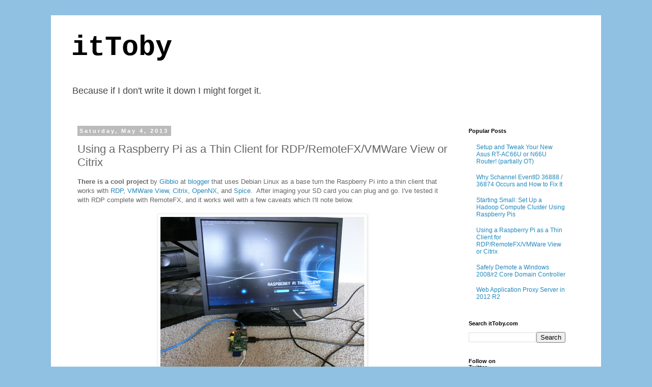

--- FILE ---
content_type: text/html; charset=UTF-8
request_url: https://blog.ittoby.com/2013/05/using-raspberry-pi-as-thin-client-for.html
body_size: 15398
content:
<!DOCTYPE html>
<html class='v2' dir='ltr' lang='en'>
<head>
<link href='https://www.blogger.com/static/v1/widgets/335934321-css_bundle_v2.css' rel='stylesheet' type='text/css'/>
<meta content='width=1100' name='viewport'/>
<meta content='text/html; charset=UTF-8' http-equiv='Content-Type'/>
<meta content='blogger' name='generator'/>
<link href='https://blog.ittoby.com/favicon.ico' rel='icon' type='image/x-icon'/>
<link href='https://blog.ittoby.com/2013/05/using-raspberry-pi-as-thin-client-for.html' rel='canonical'/>
<link rel="alternate" type="application/atom+xml" title="itToby - Atom" href="https://blog.ittoby.com/feeds/posts/default" />
<link rel="alternate" type="application/rss+xml" title="itToby - RSS" href="https://blog.ittoby.com/feeds/posts/default?alt=rss" />
<link rel="service.post" type="application/atom+xml" title="itToby - Atom" href="https://www.blogger.com/feeds/5458589696790815336/posts/default" />

<link rel="alternate" type="application/atom+xml" title="itToby - Atom" href="https://blog.ittoby.com/feeds/3489590440485529800/comments/default" />
<!--Can't find substitution for tag [blog.ieCssRetrofitLinks]-->
<link href='https://blogger.googleusercontent.com/img/b/R29vZ2xl/AVvXsEhvnU0znu47wUQp0IFotTyRl9hHQsdozkHFKj2y-h-MvBzMXxs4zgDQ-GkngnZDcvGQdU9ugoG2DcAhEHpY_8a8NE9TzBwjXo2_oyVa4cUB_dffFCgQhhz0Ixb5reAfLIXCHH3g6iVan0Y/s400/CIMG0204.JPG' rel='image_src'/>
<meta content='https://blog.ittoby.com/2013/05/using-raspberry-pi-as-thin-client-for.html' property='og:url'/>
<meta content='Using a Raspberry Pi as a Thin Client for RDP/RemoteFX/VMWare View or Citrix' property='og:title'/>
<meta content='There is a cool project  by Gibbio  at blogger  that uses Debian Linux as a base turn the Raspberry Pi into a thin client that works with RD...' property='og:description'/>
<meta content='https://blogger.googleusercontent.com/img/b/R29vZ2xl/AVvXsEhvnU0znu47wUQp0IFotTyRl9hHQsdozkHFKj2y-h-MvBzMXxs4zgDQ-GkngnZDcvGQdU9ugoG2DcAhEHpY_8a8NE9TzBwjXo2_oyVa4cUB_dffFCgQhhz0Ixb5reAfLIXCHH3g6iVan0Y/w1200-h630-p-k-no-nu/CIMG0204.JPG' property='og:image'/>
<title>itToby: Using a Raspberry Pi as a Thin Client for RDP/RemoteFX/VMWare View or Citrix</title>
<style id='page-skin-1' type='text/css'><!--
/*
-----------------------------------------------
Blogger Template Style
Name:     Simple
Designer: Blogger
URL:      www.blogger.com
----------------------------------------------- */
/* Content
----------------------------------------------- */
body {
font: normal normal 12px 'Trebuchet MS', Trebuchet, sans-serif;
color: #666666;
background: #90c1e3 none repeat scroll top left;
padding: 0 0 0 0;
}
html body .region-inner {
min-width: 0;
max-width: 100%;
width: auto;
}
h2 {
font-size: 22px;
}
a:link {
text-decoration:none;
color: #2288bb;
}
a:visited {
text-decoration:none;
color: #888888;
}
a:hover {
text-decoration:underline;
color: #33aaff;
}
.body-fauxcolumn-outer .fauxcolumn-inner {
background: transparent none repeat scroll top left;
_background-image: none;
}
.body-fauxcolumn-outer .cap-top {
position: absolute;
z-index: 1;
height: 400px;
width: 100%;
}
.body-fauxcolumn-outer .cap-top .cap-left {
width: 100%;
background: transparent none repeat-x scroll top left;
_background-image: none;
}
.content-outer {
-moz-box-shadow: 0 0 0 rgba(0, 0, 0, .15);
-webkit-box-shadow: 0 0 0 rgba(0, 0, 0, .15);
-goog-ms-box-shadow: 0 0 0 #333333;
box-shadow: 0 0 0 rgba(0, 0, 0, .15);
margin-bottom: 1px;
}
.content-inner {
padding: 10px 40px;
}
.content-inner {
background-color: #ffffff;
}
/* Header
----------------------------------------------- */
.header-outer {
background: transparent none repeat-x scroll 0 -400px;
_background-image: none;
}
.Header h1 {
font: normal bold 55px 'Courier New', Courier, FreeMono, monospace;
color: #000000;
text-shadow: 0 0 0 rgba(0, 0, 0, .2);
}
.Header h1 a {
color: #000000;
}
.Header .description {
font-size: 18px;
color: #444444;
}
.header-inner .Header .titlewrapper {
padding: 22px 0;
}
.header-inner .Header .descriptionwrapper {
padding: 0 0;
}
/* Tabs
----------------------------------------------- */
.tabs-inner .section:first-child {
border-top: 0 solid #dddddd;
}
.tabs-inner .section:first-child ul {
margin-top: -1px;
border-top: 1px solid #dddddd;
border-left: 1px solid #dddddd;
border-right: 1px solid #dddddd;
}
.tabs-inner .widget ul {
background: transparent none repeat-x scroll 0 -800px;
_background-image: none;
border-bottom: 1px solid #dddddd;
margin-top: 0;
margin-left: -30px;
margin-right: -30px;
}
.tabs-inner .widget li a {
display: inline-block;
padding: .6em 1em;
font: normal normal 12px 'Trebuchet MS', Trebuchet, sans-serif;
color: #000000;
border-left: 1px solid #ffffff;
border-right: 1px solid #dddddd;
}
.tabs-inner .widget li:first-child a {
border-left: none;
}
.tabs-inner .widget li.selected a, .tabs-inner .widget li a:hover {
color: #000000;
background-color: #eeeeee;
text-decoration: none;
}
/* Columns
----------------------------------------------- */
.main-outer {
border-top: 0 solid transparent;
}
.fauxcolumn-left-outer .fauxcolumn-inner {
border-right: 1px solid transparent;
}
.fauxcolumn-right-outer .fauxcolumn-inner {
border-left: 1px solid transparent;
}
/* Headings
----------------------------------------------- */
div.widget > h2,
div.widget h2.title {
margin: 0 0 1em 0;
font: normal bold 11px 'Trebuchet MS',Trebuchet,Verdana,sans-serif;
color: #000000;
}
/* Widgets
----------------------------------------------- */
.widget .zippy {
color: #999999;
text-shadow: 2px 2px 1px rgba(0, 0, 0, .1);
}
.widget .popular-posts ul {
list-style: none;
}
/* Posts
----------------------------------------------- */
h2.date-header {
font: normal bold 11px Arial, Tahoma, Helvetica, FreeSans, sans-serif;
}
.date-header span {
background-color: #bbbbbb;
color: #ffffff;
padding: 0.4em;
letter-spacing: 3px;
margin: inherit;
}
.main-inner {
padding-top: 35px;
padding-bottom: 65px;
}
.main-inner .column-center-inner {
padding: 0 0;
}
.main-inner .column-center-inner .section {
margin: 0 1em;
}
.post {
margin: 0 0 45px 0;
}
h3.post-title, .comments h4 {
font: normal normal 22px 'Trebuchet MS',Trebuchet,Verdana,sans-serif;
margin: .75em 0 0;
}
.post-body {
font-size: 110%;
line-height: 1.4;
position: relative;
}
.post-body img, .post-body .tr-caption-container, .Profile img, .Image img,
.BlogList .item-thumbnail img {
padding: 2px;
background: #ffffff;
border: 1px solid #eeeeee;
-moz-box-shadow: 1px 1px 5px rgba(0, 0, 0, .1);
-webkit-box-shadow: 1px 1px 5px rgba(0, 0, 0, .1);
box-shadow: 1px 1px 5px rgba(0, 0, 0, .1);
}
.post-body img, .post-body .tr-caption-container {
padding: 5px;
}
.post-body .tr-caption-container {
color: #666666;
}
.post-body .tr-caption-container img {
padding: 0;
background: transparent;
border: none;
-moz-box-shadow: 0 0 0 rgba(0, 0, 0, .1);
-webkit-box-shadow: 0 0 0 rgba(0, 0, 0, .1);
box-shadow: 0 0 0 rgba(0, 0, 0, .1);
}
.post-header {
margin: 0 0 1.5em;
line-height: 1.6;
font-size: 90%;
}
.post-footer {
margin: 20px -2px 0;
padding: 5px 10px;
color: #666666;
background-color: #eeeeee;
border-bottom: 1px solid #eeeeee;
line-height: 1.6;
font-size: 90%;
}
#comments .comment-author {
padding-top: 1.5em;
border-top: 1px solid transparent;
background-position: 0 1.5em;
}
#comments .comment-author:first-child {
padding-top: 0;
border-top: none;
}
.avatar-image-container {
margin: .2em 0 0;
}
#comments .avatar-image-container img {
border: 1px solid #eeeeee;
}
/* Comments
----------------------------------------------- */
.comments .comments-content .icon.blog-author {
background-repeat: no-repeat;
background-image: url([data-uri]);
}
.comments .comments-content .loadmore a {
border-top: 1px solid #999999;
border-bottom: 1px solid #999999;
}
.comments .comment-thread.inline-thread {
background-color: #eeeeee;
}
.comments .continue {
border-top: 2px solid #999999;
}
/* Accents
---------------------------------------------- */
.section-columns td.columns-cell {
border-left: 1px solid transparent;
}
.blog-pager {
background: transparent url(//www.blogblog.com/1kt/simple/paging_dot.png) repeat-x scroll top center;
}
.blog-pager-older-link, .home-link,
.blog-pager-newer-link {
background-color: #ffffff;
padding: 5px;
}
.footer-outer {
border-top: 1px dashed #bbbbbb;
}
/* Mobile
----------------------------------------------- */
body.mobile  {
background-size: auto;
}
.mobile .body-fauxcolumn-outer {
background: transparent none repeat scroll top left;
}
.mobile .body-fauxcolumn-outer .cap-top {
background-size: 100% auto;
}
.mobile .content-outer {
-webkit-box-shadow: 0 0 3px rgba(0, 0, 0, .15);
box-shadow: 0 0 3px rgba(0, 0, 0, .15);
}
.mobile .tabs-inner .widget ul {
margin-left: 0;
margin-right: 0;
}
.mobile .post {
margin: 0;
}
.mobile .main-inner .column-center-inner .section {
margin: 0;
}
.mobile .date-header span {
padding: 0.1em 10px;
margin: 0 -10px;
}
.mobile h3.post-title {
margin: 0;
}
.mobile .blog-pager {
background: transparent none no-repeat scroll top center;
}
.mobile .footer-outer {
border-top: none;
}
.mobile .main-inner, .mobile .footer-inner {
background-color: #ffffff;
}
.mobile-index-contents {
color: #666666;
}
.mobile-link-button {
background-color: #2288bb;
}
.mobile-link-button a:link, .mobile-link-button a:visited {
color: #ffffff;
}
.mobile .tabs-inner .section:first-child {
border-top: none;
}
.mobile .tabs-inner .PageList .widget-content {
background-color: #eeeeee;
color: #000000;
border-top: 1px solid #dddddd;
border-bottom: 1px solid #dddddd;
}
.mobile .tabs-inner .PageList .widget-content .pagelist-arrow {
border-left: 1px solid #dddddd;
}

--></style>
<style id='template-skin-1' type='text/css'><!--
body {
min-width: 1080px;
}
.content-outer, .content-fauxcolumn-outer, .region-inner {
min-width: 1080px;
max-width: 1080px;
_width: 1080px;
}
.main-inner .columns {
padding-left: 0;
padding-right: 250px;
}
.main-inner .fauxcolumn-center-outer {
left: 0;
right: 250px;
/* IE6 does not respect left and right together */
_width: expression(this.parentNode.offsetWidth -
parseInt("0") -
parseInt("250px") + 'px');
}
.main-inner .fauxcolumn-left-outer {
width: 0;
}
.main-inner .fauxcolumn-right-outer {
width: 250px;
}
.main-inner .column-left-outer {
width: 0;
right: 100%;
margin-left: -0;
}
.main-inner .column-right-outer {
width: 250px;
margin-right: -250px;
}
#layout {
min-width: 0;
}
#layout .content-outer {
min-width: 0;
width: 800px;
}
#layout .region-inner {
min-width: 0;
width: auto;
}
body#layout div.add_widget {
padding: 8px;
}
body#layout div.add_widget a {
margin-left: 32px;
}
--></style>
<link href='https://www.blogger.com/dyn-css/authorization.css?targetBlogID=5458589696790815336&amp;zx=884a295b-60a8-46d0-974a-f67ded5a7680' media='none' onload='if(media!=&#39;all&#39;)media=&#39;all&#39;' rel='stylesheet'/><noscript><link href='https://www.blogger.com/dyn-css/authorization.css?targetBlogID=5458589696790815336&amp;zx=884a295b-60a8-46d0-974a-f67ded5a7680' rel='stylesheet'/></noscript>
<meta name='google-adsense-platform-account' content='ca-host-pub-1556223355139109'/>
<meta name='google-adsense-platform-domain' content='blogspot.com'/>

</head>
<body class='loading variant-simplysimple'>
<div class='navbar no-items section' id='navbar' name='Navbar'>
</div>
<div class='body-fauxcolumns'>
<div class='fauxcolumn-outer body-fauxcolumn-outer'>
<div class='cap-top'>
<div class='cap-left'></div>
<div class='cap-right'></div>
</div>
<div class='fauxborder-left'>
<div class='fauxborder-right'></div>
<div class='fauxcolumn-inner'>
</div>
</div>
<div class='cap-bottom'>
<div class='cap-left'></div>
<div class='cap-right'></div>
</div>
</div>
</div>
<div class='content'>
<div class='content-fauxcolumns'>
<div class='fauxcolumn-outer content-fauxcolumn-outer'>
<div class='cap-top'>
<div class='cap-left'></div>
<div class='cap-right'></div>
</div>
<div class='fauxborder-left'>
<div class='fauxborder-right'></div>
<div class='fauxcolumn-inner'>
</div>
</div>
<div class='cap-bottom'>
<div class='cap-left'></div>
<div class='cap-right'></div>
</div>
</div>
</div>
<div class='content-outer'>
<div class='content-cap-top cap-top'>
<div class='cap-left'></div>
<div class='cap-right'></div>
</div>
<div class='fauxborder-left content-fauxborder-left'>
<div class='fauxborder-right content-fauxborder-right'></div>
<div class='content-inner'>
<header>
<div class='header-outer'>
<div class='header-cap-top cap-top'>
<div class='cap-left'></div>
<div class='cap-right'></div>
</div>
<div class='fauxborder-left header-fauxborder-left'>
<div class='fauxborder-right header-fauxborder-right'></div>
<div class='region-inner header-inner'>
<div class='header section' id='header' name='Header'><div class='widget Header' data-version='1' id='Header1'>
<div id='header-inner'>
<div class='titlewrapper'>
<h1 class='title'>
<a href='https://blog.ittoby.com/'>
itToby
</a>
</h1>
</div>
<div class='descriptionwrapper'>
<p class='description'><span>Because if I don't write it down I might forget it.</span></p>
</div>
</div>
</div></div>
</div>
</div>
<div class='header-cap-bottom cap-bottom'>
<div class='cap-left'></div>
<div class='cap-right'></div>
</div>
</div>
</header>
<div class='tabs-outer'>
<div class='tabs-cap-top cap-top'>
<div class='cap-left'></div>
<div class='cap-right'></div>
</div>
<div class='fauxborder-left tabs-fauxborder-left'>
<div class='fauxborder-right tabs-fauxborder-right'></div>
<div class='region-inner tabs-inner'>
<div class='tabs no-items section' id='crosscol' name='Cross-Column'></div>
<div class='tabs no-items section' id='crosscol-overflow' name='Cross-Column 2'></div>
</div>
</div>
<div class='tabs-cap-bottom cap-bottom'>
<div class='cap-left'></div>
<div class='cap-right'></div>
</div>
</div>
<div class='main-outer'>
<div class='main-cap-top cap-top'>
<div class='cap-left'></div>
<div class='cap-right'></div>
</div>
<div class='fauxborder-left main-fauxborder-left'>
<div class='fauxborder-right main-fauxborder-right'></div>
<div class='region-inner main-inner'>
<div class='columns fauxcolumns'>
<div class='fauxcolumn-outer fauxcolumn-center-outer'>
<div class='cap-top'>
<div class='cap-left'></div>
<div class='cap-right'></div>
</div>
<div class='fauxborder-left'>
<div class='fauxborder-right'></div>
<div class='fauxcolumn-inner'>
</div>
</div>
<div class='cap-bottom'>
<div class='cap-left'></div>
<div class='cap-right'></div>
</div>
</div>
<div class='fauxcolumn-outer fauxcolumn-left-outer'>
<div class='cap-top'>
<div class='cap-left'></div>
<div class='cap-right'></div>
</div>
<div class='fauxborder-left'>
<div class='fauxborder-right'></div>
<div class='fauxcolumn-inner'>
</div>
</div>
<div class='cap-bottom'>
<div class='cap-left'></div>
<div class='cap-right'></div>
</div>
</div>
<div class='fauxcolumn-outer fauxcolumn-right-outer'>
<div class='cap-top'>
<div class='cap-left'></div>
<div class='cap-right'></div>
</div>
<div class='fauxborder-left'>
<div class='fauxborder-right'></div>
<div class='fauxcolumn-inner'>
</div>
</div>
<div class='cap-bottom'>
<div class='cap-left'></div>
<div class='cap-right'></div>
</div>
</div>
<!-- corrects IE6 width calculation -->
<div class='columns-inner'>
<div class='column-center-outer'>
<div class='column-center-inner'>
<div class='main section' id='main' name='Main'><div class='widget Blog' data-version='1' id='Blog1'>
<div class='blog-posts hfeed'>

          <div class="date-outer">
        
<h2 class='date-header'><span>Saturday, May 4, 2013</span></h2>

          <div class="date-posts">
        
<div class='post-outer'>
<div class='post hentry uncustomized-post-template' itemprop='blogPost' itemscope='itemscope' itemtype='http://schema.org/BlogPosting'>
<meta content='https://blogger.googleusercontent.com/img/b/R29vZ2xl/AVvXsEhvnU0znu47wUQp0IFotTyRl9hHQsdozkHFKj2y-h-MvBzMXxs4zgDQ-GkngnZDcvGQdU9ugoG2DcAhEHpY_8a8NE9TzBwjXo2_oyVa4cUB_dffFCgQhhz0Ixb5reAfLIXCHH3g6iVan0Y/s400/CIMG0204.JPG' itemprop='image_url'/>
<meta content='5458589696790815336' itemprop='blogId'/>
<meta content='3489590440485529800' itemprop='postId'/>
<a name='3489590440485529800'></a>
<h3 class='post-title entry-title' itemprop='name'>
Using a Raspberry Pi as a Thin Client for RDP/RemoteFX/VMWare View or Citrix
</h3>
<div class='post-header'>
<div class='post-header-line-1'></div>
</div>
<div class='post-body entry-content' id='post-body-3489590440485529800' itemprop='description articleBody'>
<b>There is a cool project</b> by <a href="//www.blogger.com/profile/14183196771680557643" target="_blank">Gibbio</a> at <a href="http://rpitc.blogspot.com/" target="_blank">blogger</a> that uses Debian Linux as a base turn the Raspberry Pi into a thin client that works with <a href="http://msdn.microsoft.com/en-us/library/windows/desktop/aa383015%28v=vs.85%29.aspx" target="_blank">RDP</a>, <a href="http://www.vmware.com/products/view/overview.html" target="_blank">VMWare View</a>, <a href="http://www.citrix.com/products/xendesktop/overview.html?ntref=prod_cat" target="_blank">Citrix</a>, <a href="http://opennx.net/" target="_blank">OpenNX</a>, and <a href="http://en.wikipedia.org/wiki/SPICE_%28protocol%29" target="_blank">Spice</a>.&nbsp; After imaging your SD card you can plug and go. I've tested it with RDP complete with RemoteFX, and it works well with a few caveats which I'll note below.<br />
<br />
<div class="separator" style="clear: both; text-align: center;">
<a href="https://blogger.googleusercontent.com/img/b/R29vZ2xl/AVvXsEhvnU0znu47wUQp0IFotTyRl9hHQsdozkHFKj2y-h-MvBzMXxs4zgDQ-GkngnZDcvGQdU9ugoG2DcAhEHpY_8a8NE9TzBwjXo2_oyVa4cUB_dffFCgQhhz0Ixb5reAfLIXCHH3g6iVan0Y/s1600/CIMG0204.JPG" imageanchor="1" style="margin-left: 1em; margin-right: 1em;"><img border="0" height="300" src="https://blogger.googleusercontent.com/img/b/R29vZ2xl/AVvXsEhvnU0znu47wUQp0IFotTyRl9hHQsdozkHFKj2y-h-MvBzMXxs4zgDQ-GkngnZDcvGQdU9ugoG2DcAhEHpY_8a8NE9TzBwjXo2_oyVa4cUB_dffFCgQhhz0Ixb5reAfLIXCHH3g6iVan0Y/s400/CIMG0204.JPG" width="400" /></a></div>
<br />
<h3>
Requirements </h3>
<ul>
<li>Raspberry Pi Rev B with a network connection, monitor, kb, etc. </li>
<li>A SD card at least 2GB in size. The faster the better.&nbsp;</li>
</ul>
<br />
<h3>
Let's Set it Up</h3>
<ol><a href="https://blogger.googleusercontent.com/img/b/R29vZ2xl/AVvXsEjSfbk2hwZJY0vxiKM7Y2_BP3uOEh7Jdqf3iwpVsc-LsiHpshJgrHgu8EMX0lmgX5JpQ8gZSB9GHvYdmfN4jNhZeOMYesrony7zMNWfw2_GuE98mIAfzlvLTs_G9gGJmxlyZzXdjgBCrbk/s1600/_2013-05-04_15-29-36.jpg" imageanchor="1" style="clear: right; float: right; margin-bottom: 1em; margin-left: 1em;"><img border="0" height="202" src="https://blogger.googleusercontent.com/img/b/R29vZ2xl/AVvXsEjSfbk2hwZJY0vxiKM7Y2_BP3uOEh7Jdqf3iwpVsc-LsiHpshJgrHgu8EMX0lmgX5JpQ8gZSB9GHvYdmfN4jNhZeOMYesrony7zMNWfw2_GuE98mIAfzlvLTs_G9gGJmxlyZzXdjgBCrbk/s400/_2013-05-04_15-29-36.jpg" width="400" /></a>
<li>Insert the SD card to a workstation to image it. On that workstation:&nbsp; </li>
<li>Download the ISO. Links <a href="http://rpitc.blogspot.com/" target="_blank">here</a>.</li>
<li>Unpack the ISO to a temporary directory.&nbsp;</li>
<li>If you're on Linux, skip to step 6. Download DD for windows from <a href="http://www.chrysocome.net/dd" target="_blank">here</a>. </li>
<li>Unpack DD to a working directory and make note of where it is; we'll be using it in a moment.&nbsp;</li>
<li>Insert your SD card and wipe out all partitions on it. I'll assume you know how for Linux; in Windows use Diskpart: <i>Diskpart (Enter), List Disk (Enter), Select Disk X (Enter), List Partition (Enter), Select Partition X (Enter), Delete Partition (Enter)</i>. Repeat list, select, delete for each partition on the SD card then <i>Exit (Enter)</i>. <b>Make sure you don't execute this sequence on any other drives or you will loose all your data!</b></li>
<li>Image the drive using DD: <i>dd bs=1M if=c:\temp\RPi-TC_ARMv6j_r1.img od=d:</i> WHERE: c:\temp\RPi... = the image location and od=d: references the location of the SD card. <b>Update</b>: If you have issues with dd, give <a href="http://www.roadkil.net/program.php/P12/Disk%20Image" target="_blank">Roadkill's disk imager</a> a try.&nbsp;</li>
<li>Remove the SD card (properly) and insert it into the Raspberry Pi</li>
<li>Start it the Pi.&nbsp;</li>
</ol>
&nbsp; <br />
<h3>
Using RDP</h3>
<br />
Once the Pi Boots (Note that boot animation) you'll see a bunch of icons on the desktop. To connect to an RDP session, do the following:<br />
<ol>
<li>Double click on X2Go Client&nbsp;</li>
<li>Click the "New Session" button in the upper left corner.&nbsp;</li>
<li>Name the session, enter the host (make sure the host name corresponds to the cert CN)</li>
<li>Enter your login as domain\username</li>
<li>Change "Session Type" to "Connect to Windows terminal server" and check the "Direct RDP Connection"</li>
<li>Click the "Settings" tab and change the Display to the desired resolution. (Fullscreen works) Note that I haven't been able to get xfreerdp to work yet but rdesktop is working.&nbsp;</li>
<li>Click "OK"</li>
<li>Click the newly created session and then enter in your password.&nbsp;</li>
<li>Enjoy your RDP session! If you selected Fullscreen, note that the kb combo to go back to a window is CTRL+ALT+ENTER</li>
</ol>
<h3>
RDP Notes:&nbsp;</h3>
<br />
<ul>
<li>As of now it seems that NLA is not supported, though I'm looking into it. To disable NLA uncheck the box labled "Allow connections only from computers running Remote Desktop with Network Level Authentication" in the "Remote" tab of the advanced system properties dialog of the machine you're connecting to. </li>
<li>RemoteFX works, but it is actually slower than standard RDP. I'm looking into this too. </li>
<li>Audio redirection, clipboard, multitouch, and USB passthrough don't seem to work. Guess what, I'm looking into that.&nbsp;</li>
</ul>
<h3>
Misc Notes:</h3>
<br />
<ul>
<li>I haven't tried the other clients yet, though I can report success using the VMWare view client direct from a friend.&nbsp;</li>
<li>The Raspberry Pi has issues with some mice. If your mouse seems unresponsive try a different model.&nbsp;</li>
<li>The newest build uses a tweaked kernel. Though I haven't needed to, you can switch back to the standard Raspberry Pi kernel by changing the line <i>kernel=kernel.img </i>to <i>kernel=kernel-std.img </i>in <i>/boot/config.txt </i>and rebooting. Debian comes with Vi and Nano that you can use to modify it. </li>
</ul>
<div class="separator" style="clear: both; text-align: center;">
<a href="https://blogger.googleusercontent.com/img/b/R29vZ2xl/AVvXsEgYdsce0URPGZzhiP4sdbWrJkECTURhsz4JmkwYLQXEngQ_FMmLmwjg1EDspixI68fTaloCP2SHt4_Ye1_av_ElRMS4LHTGekV6b-Y5sLAEy4YMbufvX-q2F9w6uO28umnjGJTPoE_S9xQ/s1600/CIMG0212.JPG" imageanchor="1" style="margin-left: 1em; margin-right: 1em;"><img border="0" height="300" src="https://blogger.googleusercontent.com/img/b/R29vZ2xl/AVvXsEgYdsce0URPGZzhiP4sdbWrJkECTURhsz4JmkwYLQXEngQ_FMmLmwjg1EDspixI68fTaloCP2SHt4_Ye1_av_ElRMS4LHTGekV6b-Y5sLAEy4YMbufvX-q2F9w6uO28umnjGJTPoE_S9xQ/s400/CIMG0212.JPG" width="400" /></a></div>
<br />
<br />
Overall this is a interesting project that has been alot of fun to play around with. As always if you have any questions or comments throw them in the comments section!<br />
<br />
<b>Update</b>: I'm getting quite a few hits on this one and I just want to underscore before it is proposed in production at your company that it's not quite ready for prime time yet due to the issues listed above. I look forward to helping drive it there though; I intend on updating as I drive towards tweaking RDP to be perform better. <br />
<br />
And more importantly, there is a new build posted <a href="http://rpitc.blogspot.com/2013/05/rpi-tc-armv6j-release-2-available.html" target="_blank">here</a>! Note <a href="http://remmina.sourceforge.net/" target="_blank">Remmina</a> isn't working yet but Gibbio is working on it.<br />
<br />
<b>Update 6/27</b>:&nbsp; Gibbio has posted a <a href="http://rpitc.blogspot.com/" target="_blank">new build</a> that looks quite interesting. Among other things he has provided the XFCE desktop environment.<br />
<br />
<b>Update 7/1</b>: The newest build works fine with <a href="http://www.freerdp.com/" target="_blank">xfreerdp</a> which seems to perform a bit better than rdesktop. To use it, either launch from a terminal or create a shortcut with the following syntax:<br />
<br />
xfreerdp /v:server.domain.ext /u:UserName /p:Password /d:DOMAIN /f /cert-ignore<br />
<br />
Where: /v: is the target machine, /u: is the username to use, /p:is that user's password, /d:is the domain in which the user resides, /f is for fullscreen mode (if desired) and /cert-ignore is to ignore an untrusted cert, which is likely if you're using the default self-signed certs. For the rest of the options, see <a href="https://github.com/awakecoding/FreeRDP-Manuals/blob/master/User/FreeRDP-User-Manual.markdown" target="_blank">the wiki page</a>.<br />
<br />
Links: <a href="http://oliviermuret.blogspot.fr/2013/08/utiliser-un-raspberry-pi-en-terminal.html" target="_blank">Olivier Muret: French Raspberry Pi RDP Writeup</a><br />
<br />
Thanks for reading!
<div style='clear: both;'></div>
</div>
<div class='post-footer'>
<div class='post-footer-line post-footer-line-1'>
<span class='post-author vcard'>
Posted by
<span class='fn' itemprop='author' itemscope='itemscope' itemtype='http://schema.org/Person'>
<meta content='https://www.blogger.com/profile/11479868060801724272' itemprop='url'/>
<a class='g-profile' href='https://www.blogger.com/profile/11479868060801724272' rel='author' title='author profile'>
<span itemprop='name'>Toby Meyer</span>
</a>
</span>
</span>
<span class='post-timestamp'>
at
<meta content='https://blog.ittoby.com/2013/05/using-raspberry-pi-as-thin-client-for.html' itemprop='url'/>
<a class='timestamp-link' href='https://blog.ittoby.com/2013/05/using-raspberry-pi-as-thin-client-for.html' rel='bookmark' title='permanent link'><abbr class='published' itemprop='datePublished' title='2013-05-04T17:06:00-05:00'>5:06&#8239;PM</abbr></a>
</span>
<span class='post-comment-link'>
</span>
<span class='post-icons'>
<span class='item-control blog-admin pid-649803412'>
<a href='https://www.blogger.com/post-edit.g?blogID=5458589696790815336&postID=3489590440485529800&from=pencil' title='Edit Post'>
<img alt='' class='icon-action' height='18' src='https://resources.blogblog.com/img/icon18_edit_allbkg.gif' width='18'/>
</a>
</span>
</span>
<div class='post-share-buttons goog-inline-block'>
<a class='goog-inline-block share-button sb-email' href='https://www.blogger.com/share-post.g?blogID=5458589696790815336&postID=3489590440485529800&target=email' target='_blank' title='Email This'><span class='share-button-link-text'>Email This</span></a><a class='goog-inline-block share-button sb-blog' href='https://www.blogger.com/share-post.g?blogID=5458589696790815336&postID=3489590440485529800&target=blog' onclick='window.open(this.href, "_blank", "height=270,width=475"); return false;' target='_blank' title='BlogThis!'><span class='share-button-link-text'>BlogThis!</span></a><a class='goog-inline-block share-button sb-twitter' href='https://www.blogger.com/share-post.g?blogID=5458589696790815336&postID=3489590440485529800&target=twitter' target='_blank' title='Share to X'><span class='share-button-link-text'>Share to X</span></a><a class='goog-inline-block share-button sb-facebook' href='https://www.blogger.com/share-post.g?blogID=5458589696790815336&postID=3489590440485529800&target=facebook' onclick='window.open(this.href, "_blank", "height=430,width=640"); return false;' target='_blank' title='Share to Facebook'><span class='share-button-link-text'>Share to Facebook</span></a><a class='goog-inline-block share-button sb-pinterest' href='https://www.blogger.com/share-post.g?blogID=5458589696790815336&postID=3489590440485529800&target=pinterest' target='_blank' title='Share to Pinterest'><span class='share-button-link-text'>Share to Pinterest</span></a>
</div>
</div>
<div class='post-footer-line post-footer-line-2'>
<span class='post-labels'>
Labels:
<a href='https://blog.ittoby.com/search/label/Raspberry%20Pi' rel='tag'>Raspberry Pi</a>,
<a href='https://blog.ittoby.com/search/label/RDP' rel='tag'>RDP</a>,
<a href='https://blog.ittoby.com/search/label/RemoteFX' rel='tag'>RemoteFX</a>,
<a href='https://blog.ittoby.com/search/label/thin%20client' rel='tag'>thin client</a>,
<a href='https://blog.ittoby.com/search/label/VMWare%20View' rel='tag'>VMWare View</a>
</span>
</div>
<div class='post-footer-line post-footer-line-3'>
<span class='post-location'>
</span>
</div>
</div>
</div>
<div class='comments' id='comments'>
<a name='comments'></a>
<h4>10 comments:</h4>
<div id='Blog1_comments-block-wrapper'>
<dl class='avatar-comment-indent' id='comments-block'>
<dt class='comment-author blog-author' id='c7355451274542282866'>
<a name='c7355451274542282866'></a>
<div class="avatar-image-container avatar-stock"><span dir="ltr"><a href="https://www.blogger.com/profile/11479868060801724272" target="" rel="nofollow" onclick="" class="avatar-hovercard" id="av-7355451274542282866-11479868060801724272"><img src="//www.blogger.com/img/blogger_logo_round_35.png" width="35" height="35" alt="" title="Toby Meyer">

</a></span></div>
<a href='https://www.blogger.com/profile/11479868060801724272' rel='nofollow'>Toby Meyer</a>
said...
</dt>
<dd class='comment-body' id='Blog1_cmt-7355451274542282866'>
<p>
Thanks Kroeger; I&#39;m glad you enjoy the animation... I didn&#39;t create it, I only wrote this article about setting it up. The package has been put together by <a href="http://rpitc.blogspot.com/" rel="nofollow">Gibbio</a>. That boot animation is amazing; almost worth the price of admission alone.<br /><br />Thanks for reading! 
</p>
</dd>
<dd class='comment-footer'>
<span class='comment-timestamp'>
<a href='https://blog.ittoby.com/2013/05/using-raspberry-pi-as-thin-client-for.html?showComment=1370661269884#c7355451274542282866' title='comment permalink'>
June 7, 2013 at 10:14&#8239;PM
</a>
<span class='item-control blog-admin pid-649803412'>
<a class='comment-delete' href='https://www.blogger.com/comment/delete/5458589696790815336/7355451274542282866' title='Delete Comment'>
<img src='https://resources.blogblog.com/img/icon_delete13.gif'/>
</a>
</span>
</span>
</dd>
<dt class='comment-author ' id='c7320595643610838500'>
<a name='c7320595643610838500'></a>
<div class="avatar-image-container avatar-stock"><span dir="ltr"><a href="https://www.blogger.com/profile/06423256977122993890" target="" rel="nofollow" onclick="" class="avatar-hovercard" id="av-7320595643610838500-06423256977122993890"><img src="//www.blogger.com/img/blogger_logo_round_35.png" width="35" height="35" alt="" title="Unknown">

</a></span></div>
<a href='https://www.blogger.com/profile/06423256977122993890' rel='nofollow'>Unknown</a>
said...
</dt>
<dd class='comment-body' id='Blog1_cmt-7320595643610838500'>
<p>
I notice that there is an XFreeRDP example shortcut on the desktop, but no matter what I try, it seems I cannot use XFReeRDP to make a connection to any servers I have - either directly nor through RDP Gateway as every time, there&#39;s an SSL protocol error.
</p>
</dd>
<dd class='comment-footer'>
<span class='comment-timestamp'>
<a href='https://blog.ittoby.com/2013/05/using-raspberry-pi-as-thin-client-for.html?showComment=1371775323907#c7320595643610838500' title='comment permalink'>
June 20, 2013 at 7:42&#8239;PM
</a>
<span class='item-control blog-admin pid-1491103542'>
<a class='comment-delete' href='https://www.blogger.com/comment/delete/5458589696790815336/7320595643610838500' title='Delete Comment'>
<img src='https://resources.blogblog.com/img/icon_delete13.gif'/>
</a>
</span>
</span>
</dd>
<dt class='comment-author blog-author' id='c1494455781440980207'>
<a name='c1494455781440980207'></a>
<div class="avatar-image-container avatar-stock"><span dir="ltr"><a href="https://www.blogger.com/profile/11479868060801724272" target="" rel="nofollow" onclick="" class="avatar-hovercard" id="av-1494455781440980207-11479868060801724272"><img src="//www.blogger.com/img/blogger_logo_round_35.png" width="35" height="35" alt="" title="Toby Meyer">

</a></span></div>
<a href='https://www.blogger.com/profile/11479868060801724272' rel='nofollow'>Toby Meyer</a>
said...
</dt>
<dd class='comment-body' id='Blog1_cmt-1494455781440980207'>
<p>
Heyya Hilton!<br /><br />Have you looked at the certificate name associated with the RDP host? By default FreeRDP enforces host-&gt;published host name matching and is even case sensitive with its enforcement. This means if your server is named SerVer01.mynetwork.local and your connection points to Server01.mynetwork.local it will fail with an SSL error because the cert name does not match the host name. <br /><br />Hopefully that&#39;s your issue... if not feel free to follow up and we&#39;ll get to the bottom of it. Thanks for reading!
</p>
</dd>
<dd class='comment-footer'>
<span class='comment-timestamp'>
<a href='https://blog.ittoby.com/2013/05/using-raspberry-pi-as-thin-client-for.html?showComment=1372118907353#c1494455781440980207' title='comment permalink'>
June 24, 2013 at 7:08&#8239;PM
</a>
<span class='item-control blog-admin pid-649803412'>
<a class='comment-delete' href='https://www.blogger.com/comment/delete/5458589696790815336/1494455781440980207' title='Delete Comment'>
<img src='https://resources.blogblog.com/img/icon_delete13.gif'/>
</a>
</span>
</span>
</dd>
<dt class='comment-author ' id='c7589131404890657421'>
<a name='c7589131404890657421'></a>
<div class="avatar-image-container avatar-stock"><span dir="ltr"><a href="https://www.blogger.com/profile/04149474768432193327" target="" rel="nofollow" onclick="" class="avatar-hovercard" id="av-7589131404890657421-04149474768432193327"><img src="//www.blogger.com/img/blogger_logo_round_35.png" width="35" height="35" alt="" title="Unknown">

</a></span></div>
<a href='https://www.blogger.com/profile/04149474768432193327' rel='nofollow'>Unknown</a>
said...
</dt>
<dd class='comment-body' id='Blog1_cmt-7589131404890657421'>
<p>
Hi , <br /><br />This is working only as a RDP client but not as a thin client, where multiple user can login and all having live sessions. <br /><br />How to use it as thin clinet, help me. write to dipinthomas2003@gmail.com<br /><br />It will a great help.<br /><br />Thanks<br />
</p>
</dd>
<dd class='comment-footer'>
<span class='comment-timestamp'>
<a href='https://blog.ittoby.com/2013/05/using-raspberry-pi-as-thin-client-for.html?showComment=1372225721766#c7589131404890657421' title='comment permalink'>
June 26, 2013 at 12:48&#8239;AM
</a>
<span class='item-control blog-admin pid-39543073'>
<a class='comment-delete' href='https://www.blogger.com/comment/delete/5458589696790815336/7589131404890657421' title='Delete Comment'>
<img src='https://resources.blogblog.com/img/icon_delete13.gif'/>
</a>
</span>
</span>
</dd>
<dt class='comment-author blog-author' id='c5992876835615470676'>
<a name='c5992876835615470676'></a>
<div class="avatar-image-container avatar-stock"><span dir="ltr"><a href="https://www.blogger.com/profile/11479868060801724272" target="" rel="nofollow" onclick="" class="avatar-hovercard" id="av-5992876835615470676-11479868060801724272"><img src="//www.blogger.com/img/blogger_logo_round_35.png" width="35" height="35" alt="" title="Toby Meyer">

</a></span></div>
<a href='https://www.blogger.com/profile/11479868060801724272' rel='nofollow'>Toby Meyer</a>
said...
</dt>
<dd class='comment-body' id='Blog1_cmt-5992876835615470676'>
<p>
Hi Dipin! <br /><br />I&#39;m a bit confused about what you&#39;re trying to do but I&#39;ll address both possibilities. If you&#39;re hoping multiple users can use the Raspberry Pi at one time, that really won&#39;t be possible because the Pi doesn&#39;t have enough power to host multiple sessions that require any real processing power. If you&#39;re talking about multiple Pis accessing a single server, you would need to ensure you&#39;re setup and licensed correctly on that server. For example, you would need TS Licensing for Windows servers if that&#39;s what you&#39;re trying to access. Good luck!
</p>
</dd>
<dd class='comment-footer'>
<span class='comment-timestamp'>
<a href='https://blog.ittoby.com/2013/05/using-raspberry-pi-as-thin-client-for.html?showComment=1372310010053#c5992876835615470676' title='comment permalink'>
June 27, 2013 at 12:13&#8239;AM
</a>
<span class='item-control blog-admin pid-649803412'>
<a class='comment-delete' href='https://www.blogger.com/comment/delete/5458589696790815336/5992876835615470676' title='Delete Comment'>
<img src='https://resources.blogblog.com/img/icon_delete13.gif'/>
</a>
</span>
</span>
</dd>
<dt class='comment-author ' id='c8576215155884237716'>
<a name='c8576215155884237716'></a>
<div class="avatar-image-container avatar-stock"><span dir="ltr"><a href="https://www.blogger.com/profile/04149474768432193327" target="" rel="nofollow" onclick="" class="avatar-hovercard" id="av-8576215155884237716-04149474768432193327"><img src="//www.blogger.com/img/blogger_logo_round_35.png" width="35" height="35" alt="" title="Unknown">

</a></span></div>
<a href='https://www.blogger.com/profile/04149474768432193327' rel='nofollow'>Unknown</a>
said...
</dt>
<dd class='comment-body' id='Blog1_cmt-8576215155884237716'>
<p>
Hi Toby,<br /><br />I am trying the second, multiple pi to one server. Windows part i got it working, needed some minor changes only TS licensing part if left. <br /><br />Actually i am looking out for linux where i need not worry about licensing. I am not able to get rdesktop working properly with linux, can you help ??<br /><br />Thanks...
</p>
</dd>
<dd class='comment-footer'>
<span class='comment-timestamp'>
<a href='https://blog.ittoby.com/2013/05/using-raspberry-pi-as-thin-client-for.html?showComment=1372311779713#c8576215155884237716' title='comment permalink'>
June 27, 2013 at 12:42&#8239;AM
</a>
<span class='item-control blog-admin pid-39543073'>
<a class='comment-delete' href='https://www.blogger.com/comment/delete/5458589696790815336/8576215155884237716' title='Delete Comment'>
<img src='https://resources.blogblog.com/img/icon_delete13.gif'/>
</a>
</span>
</span>
</dd>
<dt class='comment-author blog-author' id='c3016537586891030027'>
<a name='c3016537586891030027'></a>
<div class="avatar-image-container avatar-stock"><span dir="ltr"><a href="https://www.blogger.com/profile/11479868060801724272" target="" rel="nofollow" onclick="" class="avatar-hovercard" id="av-3016537586891030027-11479868060801724272"><img src="//www.blogger.com/img/blogger_logo_round_35.png" width="35" height="35" alt="" title="Toby Meyer">

</a></span></div>
<a href='https://www.blogger.com/profile/11479868060801724272' rel='nofollow'>Toby Meyer</a>
said...
</dt>
<dd class='comment-body' id='Blog1_cmt-3016537586891030027'>
<p>
@Dipin<br /><br />For remoting to a Linux server you&#39;ll want to utilize either the <a href="http://opennx.sourceforge.net/" rel="nofollow">OpenNX client</a> with a solution like <a href="http://freenx.berlios.de/" rel="nofollow">FreeNX</a> or <a href="http://wiki.x2go.org/doku.php" rel="nofollow">X2Go</a>, both of which (clients) are built into Gibbio&#39;s build. Give &#39;em a shot!
</p>
</dd>
<dd class='comment-footer'>
<span class='comment-timestamp'>
<a href='https://blog.ittoby.com/2013/05/using-raspberry-pi-as-thin-client-for.html?showComment=1372393230710#c3016537586891030027' title='comment permalink'>
June 27, 2013 at 11:20&#8239;PM
</a>
<span class='item-control blog-admin pid-649803412'>
<a class='comment-delete' href='https://www.blogger.com/comment/delete/5458589696790815336/3016537586891030027' title='Delete Comment'>
<img src='https://resources.blogblog.com/img/icon_delete13.gif'/>
</a>
</span>
</span>
</dd>
<dt class='comment-author ' id='c4021002886900924230'>
<a name='c4021002886900924230'></a>
<div class="avatar-image-container avatar-stock"><span dir="ltr"><a href="https://www.blogger.com/profile/04926926849198224596" target="" rel="nofollow" onclick="" class="avatar-hovercard" id="av-4021002886900924230-04926926849198224596"><img src="//www.blogger.com/img/blogger_logo_round_35.png" width="35" height="35" alt="" title="Unknown">

</a></span></div>
<a href='https://www.blogger.com/profile/04926926849198224596' rel='nofollow'>Unknown</a>
said...
</dt>
<dd class='comment-body' id='Blog1_cmt-4021002886900924230'>
<p>
The boot animation has been realized as a video, which is killed once the booting has been complete. A nice idea :-)
</p>
</dd>
<dd class='comment-footer'>
<span class='comment-timestamp'>
<a href='https://blog.ittoby.com/2013/05/using-raspberry-pi-as-thin-client-for.html?showComment=1374058741719#c4021002886900924230' title='comment permalink'>
July 17, 2013 at 5:59&#8239;AM
</a>
<span class='item-control blog-admin pid-2019579755'>
<a class='comment-delete' href='https://www.blogger.com/comment/delete/5458589696790815336/4021002886900924230' title='Delete Comment'>
<img src='https://resources.blogblog.com/img/icon_delete13.gif'/>
</a>
</span>
</span>
</dd>
<dt class='comment-author ' id='c2991391334714157988'>
<a name='c2991391334714157988'></a>
<div class="avatar-image-container avatar-stock"><span dir="ltr"><a href="https://www.blogger.com/profile/02272104405451110054" target="" rel="nofollow" onclick="" class="avatar-hovercard" id="av-2991391334714157988-02272104405451110054"><img src="//www.blogger.com/img/blogger_logo_round_35.png" width="35" height="35" alt="" title="Baylink">

</a></span></div>
<a href='https://www.blogger.com/profile/02272104405451110054' rel='nofollow'>Baylink</a>
said...
</dt>
<dd class='comment-body' id='Blog1_cmt-2991391334714157988'>
<p>
SSL certname matches are case sensitive on the DNSname part?<br /><br />That *has* to violate an RFC somewhere; the DNSname itself is *explicitly* case-insensitive. <br /><br />I&#39;m going to have to look into that.
</p>
</dd>
<dd class='comment-footer'>
<span class='comment-timestamp'>
<a href='https://blog.ittoby.com/2013/05/using-raspberry-pi-as-thin-client-for.html?showComment=1431647650757#c2991391334714157988' title='comment permalink'>
May 14, 2015 at 6:54&#8239;PM
</a>
<span class='item-control blog-admin pid-1934762589'>
<a class='comment-delete' href='https://www.blogger.com/comment/delete/5458589696790815336/2991391334714157988' title='Delete Comment'>
<img src='https://resources.blogblog.com/img/icon_delete13.gif'/>
</a>
</span>
</span>
</dd>
<dt class='comment-author ' id='c8945707146401948346'>
<a name='c8945707146401948346'></a>
<div class="avatar-image-container avatar-stock"><span dir="ltr"><a href="https://www.blogger.com/profile/08475690137378654059" target="" rel="nofollow" onclick="" class="avatar-hovercard" id="av-8945707146401948346-08475690137378654059"><img src="//www.blogger.com/img/blogger_logo_round_35.png" width="35" height="35" alt="" title="Unknown">

</a></span></div>
<a href='https://www.blogger.com/profile/08475690137378654059' rel='nofollow'>Unknown</a>
said...
</dt>
<dd class='comment-body' id='Blog1_cmt-8945707146401948346'>
<p>
RDP Thin clients are cost effective and alternative to PC&#8217;s. It largely depends on host computer to fulfill its computational roles. It improves maintenance and security due to central administration of the hardware and software in the servers.<br /><br />Now RDP thin clients are come with citrix ready
</p>
</dd>
<dd class='comment-footer'>
<span class='comment-timestamp'>
<a href='https://blog.ittoby.com/2013/05/using-raspberry-pi-as-thin-client-for.html?showComment=1466687891919#c8945707146401948346' title='comment permalink'>
June 23, 2016 at 8:18&#8239;AM
</a>
<span class='item-control blog-admin pid-804231490'>
<a class='comment-delete' href='https://www.blogger.com/comment/delete/5458589696790815336/8945707146401948346' title='Delete Comment'>
<img src='https://resources.blogblog.com/img/icon_delete13.gif'/>
</a>
</span>
</span>
</dd>
</dl>
</div>
<p class='comment-footer'>
<a href='https://www.blogger.com/comment/fullpage/post/5458589696790815336/3489590440485529800' onclick=''>Post a Comment</a>
</p>
</div>
</div>

        </div></div>
      
</div>
<div class='blog-pager' id='blog-pager'>
<span id='blog-pager-newer-link'>
<a class='blog-pager-newer-link' href='https://blog.ittoby.com/2013/05/openvpn-on-centos-running-on-hyper-v.html' id='Blog1_blog-pager-newer-link' title='Newer Post'>Newer Post</a>
</span>
<span id='blog-pager-older-link'>
<a class='blog-pager-older-link' href='https://blog.ittoby.com/2013/04/what-is-remotefx-on-windows-2012-hyper.html' id='Blog1_blog-pager-older-link' title='Older Post'>Older Post</a>
</span>
<a class='home-link' href='https://blog.ittoby.com/'>Home</a>
</div>
<div class='clear'></div>
<div class='post-feeds'>
<div class='feed-links'>
Subscribe to:
<a class='feed-link' href='https://blog.ittoby.com/feeds/3489590440485529800/comments/default' target='_blank' type='application/atom+xml'>Post Comments (Atom)</a>
</div>
</div>
</div></div>
</div>
</div>
<div class='column-left-outer'>
<div class='column-left-inner'>
<aside>
</aside>
</div>
</div>
<div class='column-right-outer'>
<div class='column-right-inner'>
<aside>
<div class='sidebar section' id='sidebar-right-1'><div class='widget PopularPosts' data-version='1' id='PopularPosts1'>
<h2>Popular Posts</h2>
<div class='widget-content popular-posts'>
<ul>
<li>
<a href='https://blog.ittoby.com/2013/01/setup-and-tweak-your-new-asus-rt-ac66u.html'>Setup and Tweak Your New Asus RT-AC66U or N66U Router! (partially OT)</a>
</li>
<li>
<a href='https://blog.ittoby.com/2014/07/why-schannel-eventid-36888-36874-occurs.html'>Why Schannel EventID 36888 / 36874 Occurs and How to Fix It</a>
</li>
<li>
<a href='https://blog.ittoby.com/2013/08/starting-small-set-up-hadoop-compute.html'>Starting Small: Set Up a Hadoop Compute Cluster Using Raspberry Pis</a>
</li>
<li>
<a href='https://blog.ittoby.com/2013/05/using-raspberry-pi-as-thin-client-for.html'>Using a Raspberry Pi as a Thin Client for RDP/RemoteFX/VMWare View or Citrix</a>
</li>
<li>
<a href='https://blog.ittoby.com/2013/06/safely-demote-windows-2008r2-core.html'>Safely Demote a Windows 2008/r2 Core Domain Controller</a>
</li>
<li>
<a href='https://blog.ittoby.com/2014/04/web-application-proxy-server-in-2012-r2.html'>Web Application Proxy Server in 2012 R2</a>
</li>
</ul>
<div class='clear'></div>
</div>
</div><div class='widget BlogSearch' data-version='1' id='BlogSearch1'>
<h2 class='title'>Search itToby.com</h2>
<div class='widget-content'>
<div id='BlogSearch1_form'>
<form action='https://blog.ittoby.com/search' class='gsc-search-box' target='_top'>
<table cellpadding='0' cellspacing='0' class='gsc-search-box'>
<tbody>
<tr>
<td class='gsc-input'>
<input autocomplete='off' class='gsc-input' name='q' size='10' title='search' type='text' value=''/>
</td>
<td class='gsc-search-button'>
<input class='gsc-search-button' title='search' type='submit' value='Search'/>
</td>
</tr>
</tbody>
</table>
</form>
</div>
</div>
<div class='clear'></div>
</div></div>
<table border='0' cellpadding='0' cellspacing='0' class='section-columns columns-2'>
<tbody>
<tr>
<td class='first columns-cell'>
<div class='sidebar section' id='sidebar-right-2-1'><div class='widget HTML' data-version='1' id='HTML1'>
<h2 class='title'>Follow on Twitter</h2>
<div class='widget-content'>
<a href="https://twitter.com/Toby_Meyer" class="twitter-follow-button" data-show-count="false">Follow @Toby_Meyer</a>
<script>!function(d,s,id){var js,fjs=d.getElementsByTagName(s)[0];if(!d.getElementById(id)){js=d.createElement(s);js.id=id;js.src="//platform.twitter.com/widgets.js";fjs.parentNode.insertBefore(js,fjs);}}(document,"script","twitter-wjs");</script>
</div>
<div class='clear'></div>
</div><div class='widget Profile' data-version='1' id='Profile1'>
<h2>About Me</h2>
<div class='widget-content'>
<dl class='profile-datablock'>
<dt class='profile-data'>
<a class='profile-name-link g-profile' href='https://www.blogger.com/profile/11479868060801724272' rel='author' style='background-image: url(//www.blogger.com/img/logo-16.png);'>
Toby Meyer
</a>
</dt>
</dl>
<a class='profile-link' href='https://www.blogger.com/profile/11479868060801724272' rel='author'>View my complete profile</a>
<div class='clear'></div>
</div>
</div></div>
</td>
<td class='columns-cell'>
<div class='sidebar no-items section' id='sidebar-right-2-2'></div>
</td>
</tr>
</tbody>
</table>
<div class='sidebar section' id='sidebar-right-3'><div class='widget BlogArchive' data-version='1' id='BlogArchive1'>
<h2>Blog Archive</h2>
<div class='widget-content'>
<div id='ArchiveList'>
<div id='BlogArchive1_ArchiveList'>
<ul class='hierarchy'>
<li class='archivedate collapsed'>
<a class='toggle' href='javascript:void(0)'>
<span class='zippy'>

        &#9658;&#160;
      
</span>
</a>
<a class='post-count-link' href='https://blog.ittoby.com/2017/'>
2017
</a>
<span class='post-count' dir='ltr'>(2)</span>
<ul class='hierarchy'>
<li class='archivedate collapsed'>
<a class='toggle' href='javascript:void(0)'>
<span class='zippy'>

        &#9658;&#160;
      
</span>
</a>
<a class='post-count-link' href='https://blog.ittoby.com/2017/06/'>
June
</a>
<span class='post-count' dir='ltr'>(1)</span>
</li>
</ul>
<ul class='hierarchy'>
<li class='archivedate collapsed'>
<a class='toggle' href='javascript:void(0)'>
<span class='zippy'>

        &#9658;&#160;
      
</span>
</a>
<a class='post-count-link' href='https://blog.ittoby.com/2017/02/'>
February
</a>
<span class='post-count' dir='ltr'>(1)</span>
</li>
</ul>
</li>
</ul>
<ul class='hierarchy'>
<li class='archivedate collapsed'>
<a class='toggle' href='javascript:void(0)'>
<span class='zippy'>

        &#9658;&#160;
      
</span>
</a>
<a class='post-count-link' href='https://blog.ittoby.com/2016/'>
2016
</a>
<span class='post-count' dir='ltr'>(2)</span>
<ul class='hierarchy'>
<li class='archivedate collapsed'>
<a class='toggle' href='javascript:void(0)'>
<span class='zippy'>

        &#9658;&#160;
      
</span>
</a>
<a class='post-count-link' href='https://blog.ittoby.com/2016/10/'>
October
</a>
<span class='post-count' dir='ltr'>(1)</span>
</li>
</ul>
<ul class='hierarchy'>
<li class='archivedate collapsed'>
<a class='toggle' href='javascript:void(0)'>
<span class='zippy'>

        &#9658;&#160;
      
</span>
</a>
<a class='post-count-link' href='https://blog.ittoby.com/2016/04/'>
April
</a>
<span class='post-count' dir='ltr'>(1)</span>
</li>
</ul>
</li>
</ul>
<ul class='hierarchy'>
<li class='archivedate collapsed'>
<a class='toggle' href='javascript:void(0)'>
<span class='zippy'>

        &#9658;&#160;
      
</span>
</a>
<a class='post-count-link' href='https://blog.ittoby.com/2015/'>
2015
</a>
<span class='post-count' dir='ltr'>(2)</span>
<ul class='hierarchy'>
<li class='archivedate collapsed'>
<a class='toggle' href='javascript:void(0)'>
<span class='zippy'>

        &#9658;&#160;
      
</span>
</a>
<a class='post-count-link' href='https://blog.ittoby.com/2015/04/'>
April
</a>
<span class='post-count' dir='ltr'>(1)</span>
</li>
</ul>
<ul class='hierarchy'>
<li class='archivedate collapsed'>
<a class='toggle' href='javascript:void(0)'>
<span class='zippy'>

        &#9658;&#160;
      
</span>
</a>
<a class='post-count-link' href='https://blog.ittoby.com/2015/01/'>
January
</a>
<span class='post-count' dir='ltr'>(1)</span>
</li>
</ul>
</li>
</ul>
<ul class='hierarchy'>
<li class='archivedate collapsed'>
<a class='toggle' href='javascript:void(0)'>
<span class='zippy'>

        &#9658;&#160;
      
</span>
</a>
<a class='post-count-link' href='https://blog.ittoby.com/2014/'>
2014
</a>
<span class='post-count' dir='ltr'>(12)</span>
<ul class='hierarchy'>
<li class='archivedate collapsed'>
<a class='toggle' href='javascript:void(0)'>
<span class='zippy'>

        &#9658;&#160;
      
</span>
</a>
<a class='post-count-link' href='https://blog.ittoby.com/2014/12/'>
December
</a>
<span class='post-count' dir='ltr'>(1)</span>
</li>
</ul>
<ul class='hierarchy'>
<li class='archivedate collapsed'>
<a class='toggle' href='javascript:void(0)'>
<span class='zippy'>

        &#9658;&#160;
      
</span>
</a>
<a class='post-count-link' href='https://blog.ittoby.com/2014/11/'>
November
</a>
<span class='post-count' dir='ltr'>(2)</span>
</li>
</ul>
<ul class='hierarchy'>
<li class='archivedate collapsed'>
<a class='toggle' href='javascript:void(0)'>
<span class='zippy'>

        &#9658;&#160;
      
</span>
</a>
<a class='post-count-link' href='https://blog.ittoby.com/2014/09/'>
September
</a>
<span class='post-count' dir='ltr'>(1)</span>
</li>
</ul>
<ul class='hierarchy'>
<li class='archivedate collapsed'>
<a class='toggle' href='javascript:void(0)'>
<span class='zippy'>

        &#9658;&#160;
      
</span>
</a>
<a class='post-count-link' href='https://blog.ittoby.com/2014/07/'>
July
</a>
<span class='post-count' dir='ltr'>(2)</span>
</li>
</ul>
<ul class='hierarchy'>
<li class='archivedate collapsed'>
<a class='toggle' href='javascript:void(0)'>
<span class='zippy'>

        &#9658;&#160;
      
</span>
</a>
<a class='post-count-link' href='https://blog.ittoby.com/2014/05/'>
May
</a>
<span class='post-count' dir='ltr'>(2)</span>
</li>
</ul>
<ul class='hierarchy'>
<li class='archivedate collapsed'>
<a class='toggle' href='javascript:void(0)'>
<span class='zippy'>

        &#9658;&#160;
      
</span>
</a>
<a class='post-count-link' href='https://blog.ittoby.com/2014/04/'>
April
</a>
<span class='post-count' dir='ltr'>(1)</span>
</li>
</ul>
<ul class='hierarchy'>
<li class='archivedate collapsed'>
<a class='toggle' href='javascript:void(0)'>
<span class='zippy'>

        &#9658;&#160;
      
</span>
</a>
<a class='post-count-link' href='https://blog.ittoby.com/2014/02/'>
February
</a>
<span class='post-count' dir='ltr'>(2)</span>
</li>
</ul>
<ul class='hierarchy'>
<li class='archivedate collapsed'>
<a class='toggle' href='javascript:void(0)'>
<span class='zippy'>

        &#9658;&#160;
      
</span>
</a>
<a class='post-count-link' href='https://blog.ittoby.com/2014/01/'>
January
</a>
<span class='post-count' dir='ltr'>(1)</span>
</li>
</ul>
</li>
</ul>
<ul class='hierarchy'>
<li class='archivedate expanded'>
<a class='toggle' href='javascript:void(0)'>
<span class='zippy toggle-open'>

        &#9660;&#160;
      
</span>
</a>
<a class='post-count-link' href='https://blog.ittoby.com/2013/'>
2013
</a>
<span class='post-count' dir='ltr'>(30)</span>
<ul class='hierarchy'>
<li class='archivedate collapsed'>
<a class='toggle' href='javascript:void(0)'>
<span class='zippy'>

        &#9658;&#160;
      
</span>
</a>
<a class='post-count-link' href='https://blog.ittoby.com/2013/12/'>
December
</a>
<span class='post-count' dir='ltr'>(2)</span>
</li>
</ul>
<ul class='hierarchy'>
<li class='archivedate collapsed'>
<a class='toggle' href='javascript:void(0)'>
<span class='zippy'>

        &#9658;&#160;
      
</span>
</a>
<a class='post-count-link' href='https://blog.ittoby.com/2013/10/'>
October
</a>
<span class='post-count' dir='ltr'>(2)</span>
</li>
</ul>
<ul class='hierarchy'>
<li class='archivedate collapsed'>
<a class='toggle' href='javascript:void(0)'>
<span class='zippy'>

        &#9658;&#160;
      
</span>
</a>
<a class='post-count-link' href='https://blog.ittoby.com/2013/09/'>
September
</a>
<span class='post-count' dir='ltr'>(1)</span>
</li>
</ul>
<ul class='hierarchy'>
<li class='archivedate collapsed'>
<a class='toggle' href='javascript:void(0)'>
<span class='zippy'>

        &#9658;&#160;
      
</span>
</a>
<a class='post-count-link' href='https://blog.ittoby.com/2013/08/'>
August
</a>
<span class='post-count' dir='ltr'>(2)</span>
</li>
</ul>
<ul class='hierarchy'>
<li class='archivedate collapsed'>
<a class='toggle' href='javascript:void(0)'>
<span class='zippy'>

        &#9658;&#160;
      
</span>
</a>
<a class='post-count-link' href='https://blog.ittoby.com/2013/07/'>
July
</a>
<span class='post-count' dir='ltr'>(2)</span>
</li>
</ul>
<ul class='hierarchy'>
<li class='archivedate collapsed'>
<a class='toggle' href='javascript:void(0)'>
<span class='zippy'>

        &#9658;&#160;
      
</span>
</a>
<a class='post-count-link' href='https://blog.ittoby.com/2013/06/'>
June
</a>
<span class='post-count' dir='ltr'>(3)</span>
</li>
</ul>
<ul class='hierarchy'>
<li class='archivedate expanded'>
<a class='toggle' href='javascript:void(0)'>
<span class='zippy toggle-open'>

        &#9660;&#160;
      
</span>
</a>
<a class='post-count-link' href='https://blog.ittoby.com/2013/05/'>
May
</a>
<span class='post-count' dir='ltr'>(3)</span>
<ul class='posts'>
<li><a href='https://blog.ittoby.com/2013/05/windows-server-2012-superfeature-dhcp.html'>Windows Server 2012 SuperFeature: DHCP App-Level F...</a></li>
<li><a href='https://blog.ittoby.com/2013/05/openvpn-on-centos-running-on-hyper-v.html'>OpenVPN on CentOS Running on Hyper-V Using Windows...</a></li>
<li><a href='https://blog.ittoby.com/2013/05/using-raspberry-pi-as-thin-client-for.html'>Using a Raspberry Pi as a Thin Client for RDP/Remo...</a></li>
</ul>
</li>
</ul>
<ul class='hierarchy'>
<li class='archivedate collapsed'>
<a class='toggle' href='javascript:void(0)'>
<span class='zippy'>

        &#9658;&#160;
      
</span>
</a>
<a class='post-count-link' href='https://blog.ittoby.com/2013/04/'>
April
</a>
<span class='post-count' dir='ltr'>(3)</span>
</li>
</ul>
<ul class='hierarchy'>
<li class='archivedate collapsed'>
<a class='toggle' href='javascript:void(0)'>
<span class='zippy'>

        &#9658;&#160;
      
</span>
</a>
<a class='post-count-link' href='https://blog.ittoby.com/2013/03/'>
March
</a>
<span class='post-count' dir='ltr'>(3)</span>
</li>
</ul>
<ul class='hierarchy'>
<li class='archivedate collapsed'>
<a class='toggle' href='javascript:void(0)'>
<span class='zippy'>

        &#9658;&#160;
      
</span>
</a>
<a class='post-count-link' href='https://blog.ittoby.com/2013/02/'>
February
</a>
<span class='post-count' dir='ltr'>(4)</span>
</li>
</ul>
<ul class='hierarchy'>
<li class='archivedate collapsed'>
<a class='toggle' href='javascript:void(0)'>
<span class='zippy'>

        &#9658;&#160;
      
</span>
</a>
<a class='post-count-link' href='https://blog.ittoby.com/2013/01/'>
January
</a>
<span class='post-count' dir='ltr'>(5)</span>
</li>
</ul>
</li>
</ul>
<ul class='hierarchy'>
<li class='archivedate collapsed'>
<a class='toggle' href='javascript:void(0)'>
<span class='zippy'>

        &#9658;&#160;
      
</span>
</a>
<a class='post-count-link' href='https://blog.ittoby.com/2012/'>
2012
</a>
<span class='post-count' dir='ltr'>(18)</span>
<ul class='hierarchy'>
<li class='archivedate collapsed'>
<a class='toggle' href='javascript:void(0)'>
<span class='zippy'>

        &#9658;&#160;
      
</span>
</a>
<a class='post-count-link' href='https://blog.ittoby.com/2012/12/'>
December
</a>
<span class='post-count' dir='ltr'>(4)</span>
</li>
</ul>
<ul class='hierarchy'>
<li class='archivedate collapsed'>
<a class='toggle' href='javascript:void(0)'>
<span class='zippy'>

        &#9658;&#160;
      
</span>
</a>
<a class='post-count-link' href='https://blog.ittoby.com/2012/11/'>
November
</a>
<span class='post-count' dir='ltr'>(3)</span>
</li>
</ul>
<ul class='hierarchy'>
<li class='archivedate collapsed'>
<a class='toggle' href='javascript:void(0)'>
<span class='zippy'>

        &#9658;&#160;
      
</span>
</a>
<a class='post-count-link' href='https://blog.ittoby.com/2012/10/'>
October
</a>
<span class='post-count' dir='ltr'>(5)</span>
</li>
</ul>
<ul class='hierarchy'>
<li class='archivedate collapsed'>
<a class='toggle' href='javascript:void(0)'>
<span class='zippy'>

        &#9658;&#160;
      
</span>
</a>
<a class='post-count-link' href='https://blog.ittoby.com/2012/07/'>
July
</a>
<span class='post-count' dir='ltr'>(2)</span>
</li>
</ul>
<ul class='hierarchy'>
<li class='archivedate collapsed'>
<a class='toggle' href='javascript:void(0)'>
<span class='zippy'>

        &#9658;&#160;
      
</span>
</a>
<a class='post-count-link' href='https://blog.ittoby.com/2012/04/'>
April
</a>
<span class='post-count' dir='ltr'>(1)</span>
</li>
</ul>
<ul class='hierarchy'>
<li class='archivedate collapsed'>
<a class='toggle' href='javascript:void(0)'>
<span class='zippy'>

        &#9658;&#160;
      
</span>
</a>
<a class='post-count-link' href='https://blog.ittoby.com/2012/03/'>
March
</a>
<span class='post-count' dir='ltr'>(3)</span>
</li>
</ul>
</li>
</ul>
<ul class='hierarchy'>
<li class='archivedate collapsed'>
<a class='toggle' href='javascript:void(0)'>
<span class='zippy'>

        &#9658;&#160;
      
</span>
</a>
<a class='post-count-link' href='https://blog.ittoby.com/2011/'>
2011
</a>
<span class='post-count' dir='ltr'>(2)</span>
<ul class='hierarchy'>
<li class='archivedate collapsed'>
<a class='toggle' href='javascript:void(0)'>
<span class='zippy'>

        &#9658;&#160;
      
</span>
</a>
<a class='post-count-link' href='https://blog.ittoby.com/2011/08/'>
August
</a>
<span class='post-count' dir='ltr'>(1)</span>
</li>
</ul>
<ul class='hierarchy'>
<li class='archivedate collapsed'>
<a class='toggle' href='javascript:void(0)'>
<span class='zippy'>

        &#9658;&#160;
      
</span>
</a>
<a class='post-count-link' href='https://blog.ittoby.com/2011/01/'>
January
</a>
<span class='post-count' dir='ltr'>(1)</span>
</li>
</ul>
</li>
</ul>
<ul class='hierarchy'>
<li class='archivedate collapsed'>
<a class='toggle' href='javascript:void(0)'>
<span class='zippy'>

        &#9658;&#160;
      
</span>
</a>
<a class='post-count-link' href='https://blog.ittoby.com/2009/'>
2009
</a>
<span class='post-count' dir='ltr'>(2)</span>
<ul class='hierarchy'>
<li class='archivedate collapsed'>
<a class='toggle' href='javascript:void(0)'>
<span class='zippy'>

        &#9658;&#160;
      
</span>
</a>
<a class='post-count-link' href='https://blog.ittoby.com/2009/12/'>
December
</a>
<span class='post-count' dir='ltr'>(1)</span>
</li>
</ul>
<ul class='hierarchy'>
<li class='archivedate collapsed'>
<a class='toggle' href='javascript:void(0)'>
<span class='zippy'>

        &#9658;&#160;
      
</span>
</a>
<a class='post-count-link' href='https://blog.ittoby.com/2009/02/'>
February
</a>
<span class='post-count' dir='ltr'>(1)</span>
</li>
</ul>
</li>
</ul>
<ul class='hierarchy'>
<li class='archivedate collapsed'>
<a class='toggle' href='javascript:void(0)'>
<span class='zippy'>

        &#9658;&#160;
      
</span>
</a>
<a class='post-count-link' href='https://blog.ittoby.com/2008/'>
2008
</a>
<span class='post-count' dir='ltr'>(4)</span>
<ul class='hierarchy'>
<li class='archivedate collapsed'>
<a class='toggle' href='javascript:void(0)'>
<span class='zippy'>

        &#9658;&#160;
      
</span>
</a>
<a class='post-count-link' href='https://blog.ittoby.com/2008/09/'>
September
</a>
<span class='post-count' dir='ltr'>(1)</span>
</li>
</ul>
<ul class='hierarchy'>
<li class='archivedate collapsed'>
<a class='toggle' href='javascript:void(0)'>
<span class='zippy'>

        &#9658;&#160;
      
</span>
</a>
<a class='post-count-link' href='https://blog.ittoby.com/2008/05/'>
May
</a>
<span class='post-count' dir='ltr'>(3)</span>
</li>
</ul>
</li>
</ul>
</div>
</div>
<div class='clear'></div>
</div>
</div></div>
</aside>
</div>
</div>
</div>
<div style='clear: both'></div>
<!-- columns -->
</div>
<!-- main -->
</div>
</div>
<div class='main-cap-bottom cap-bottom'>
<div class='cap-left'></div>
<div class='cap-right'></div>
</div>
</div>
<footer>
<div class='footer-outer'>
<div class='footer-cap-top cap-top'>
<div class='cap-left'></div>
<div class='cap-right'></div>
</div>
<div class='fauxborder-left footer-fauxborder-left'>
<div class='fauxborder-right footer-fauxborder-right'></div>
<div class='region-inner footer-inner'>
<div class='foot no-items section' id='footer-1'></div>
<table border='0' cellpadding='0' cellspacing='0' class='section-columns columns-2'>
<tbody>
<tr>
<td class='first columns-cell'>
<div class='foot no-items section' id='footer-2-1'></div>
</td>
<td class='columns-cell'>
<div class='foot no-items section' id='footer-2-2'></div>
</td>
</tr>
</tbody>
</table>
<!-- outside of the include in order to lock Attribution widget -->
<div class='foot section' id='footer-3' name='Footer'><div class='widget Attribution' data-version='1' id='Attribution1'>
<div class='widget-content' style='text-align: center;'>
Simple theme. Powered by <a href='https://www.blogger.com' target='_blank'>Blogger</a>.
</div>
<div class='clear'></div>
</div></div>
</div>
</div>
<div class='footer-cap-bottom cap-bottom'>
<div class='cap-left'></div>
<div class='cap-right'></div>
</div>
</div>
</footer>
<!-- content -->
</div>
</div>
<div class='content-cap-bottom cap-bottom'>
<div class='cap-left'></div>
<div class='cap-right'></div>
</div>
</div>
</div>
<script type='text/javascript'>
    window.setTimeout(function() {
        document.body.className = document.body.className.replace('loading', '');
      }, 10);
  </script>

<script type="text/javascript" src="https://www.blogger.com/static/v1/widgets/2028843038-widgets.js"></script>
<script type='text/javascript'>
window['__wavt'] = 'AOuZoY5eOZ0ZtyyoFgucvBlhTlyYc8GT0w:1769608212128';_WidgetManager._Init('//www.blogger.com/rearrange?blogID\x3d5458589696790815336','//blog.ittoby.com/2013/05/using-raspberry-pi-as-thin-client-for.html','5458589696790815336');
_WidgetManager._SetDataContext([{'name': 'blog', 'data': {'blogId': '5458589696790815336', 'title': 'itToby', 'url': 'https://blog.ittoby.com/2013/05/using-raspberry-pi-as-thin-client-for.html', 'canonicalUrl': 'https://blog.ittoby.com/2013/05/using-raspberry-pi-as-thin-client-for.html', 'homepageUrl': 'https://blog.ittoby.com/', 'searchUrl': 'https://blog.ittoby.com/search', 'canonicalHomepageUrl': 'https://blog.ittoby.com/', 'blogspotFaviconUrl': 'https://blog.ittoby.com/favicon.ico', 'bloggerUrl': 'https://www.blogger.com', 'hasCustomDomain': true, 'httpsEnabled': true, 'enabledCommentProfileImages': true, 'gPlusViewType': 'FILTERED_POSTMOD', 'adultContent': false, 'analyticsAccountNumber': '', 'encoding': 'UTF-8', 'locale': 'en', 'localeUnderscoreDelimited': 'en', 'languageDirection': 'ltr', 'isPrivate': false, 'isMobile': false, 'isMobileRequest': false, 'mobileClass': '', 'isPrivateBlog': false, 'isDynamicViewsAvailable': true, 'feedLinks': '\x3clink rel\x3d\x22alternate\x22 type\x3d\x22application/atom+xml\x22 title\x3d\x22itToby - Atom\x22 href\x3d\x22https://blog.ittoby.com/feeds/posts/default\x22 /\x3e\n\x3clink rel\x3d\x22alternate\x22 type\x3d\x22application/rss+xml\x22 title\x3d\x22itToby - RSS\x22 href\x3d\x22https://blog.ittoby.com/feeds/posts/default?alt\x3drss\x22 /\x3e\n\x3clink rel\x3d\x22service.post\x22 type\x3d\x22application/atom+xml\x22 title\x3d\x22itToby - Atom\x22 href\x3d\x22https://www.blogger.com/feeds/5458589696790815336/posts/default\x22 /\x3e\n\n\x3clink rel\x3d\x22alternate\x22 type\x3d\x22application/atom+xml\x22 title\x3d\x22itToby - Atom\x22 href\x3d\x22https://blog.ittoby.com/feeds/3489590440485529800/comments/default\x22 /\x3e\n', 'meTag': '', 'adsenseHostId': 'ca-host-pub-1556223355139109', 'adsenseHasAds': false, 'adsenseAutoAds': false, 'boqCommentIframeForm': true, 'loginRedirectParam': '', 'view': '', 'dynamicViewsCommentsSrc': '//www.blogblog.com/dynamicviews/4224c15c4e7c9321/js/comments.js', 'dynamicViewsScriptSrc': '//www.blogblog.com/dynamicviews/e590af4a5abdbc8b', 'plusOneApiSrc': 'https://apis.google.com/js/platform.js', 'disableGComments': true, 'interstitialAccepted': false, 'sharing': {'platforms': [{'name': 'Get link', 'key': 'link', 'shareMessage': 'Get link', 'target': ''}, {'name': 'Facebook', 'key': 'facebook', 'shareMessage': 'Share to Facebook', 'target': 'facebook'}, {'name': 'BlogThis!', 'key': 'blogThis', 'shareMessage': 'BlogThis!', 'target': 'blog'}, {'name': 'X', 'key': 'twitter', 'shareMessage': 'Share to X', 'target': 'twitter'}, {'name': 'Pinterest', 'key': 'pinterest', 'shareMessage': 'Share to Pinterest', 'target': 'pinterest'}, {'name': 'Email', 'key': 'email', 'shareMessage': 'Email', 'target': 'email'}], 'disableGooglePlus': true, 'googlePlusShareButtonWidth': 0, 'googlePlusBootstrap': '\x3cscript type\x3d\x22text/javascript\x22\x3ewindow.___gcfg \x3d {\x27lang\x27: \x27en\x27};\x3c/script\x3e'}, 'hasCustomJumpLinkMessage': false, 'jumpLinkMessage': 'Read more', 'pageType': 'item', 'postId': '3489590440485529800', 'postImageThumbnailUrl': 'https://blogger.googleusercontent.com/img/b/R29vZ2xl/AVvXsEhvnU0znu47wUQp0IFotTyRl9hHQsdozkHFKj2y-h-MvBzMXxs4zgDQ-GkngnZDcvGQdU9ugoG2DcAhEHpY_8a8NE9TzBwjXo2_oyVa4cUB_dffFCgQhhz0Ixb5reAfLIXCHH3g6iVan0Y/s72-c/CIMG0204.JPG', 'postImageUrl': 'https://blogger.googleusercontent.com/img/b/R29vZ2xl/AVvXsEhvnU0znu47wUQp0IFotTyRl9hHQsdozkHFKj2y-h-MvBzMXxs4zgDQ-GkngnZDcvGQdU9ugoG2DcAhEHpY_8a8NE9TzBwjXo2_oyVa4cUB_dffFCgQhhz0Ixb5reAfLIXCHH3g6iVan0Y/s400/CIMG0204.JPG', 'pageName': 'Using a Raspberry Pi as a Thin Client for RDP/RemoteFX/VMWare View or Citrix', 'pageTitle': 'itToby: Using a Raspberry Pi as a Thin Client for RDP/RemoteFX/VMWare View or Citrix'}}, {'name': 'features', 'data': {}}, {'name': 'messages', 'data': {'edit': 'Edit', 'linkCopiedToClipboard': 'Link copied to clipboard!', 'ok': 'Ok', 'postLink': 'Post Link'}}, {'name': 'template', 'data': {'name': 'Simple', 'localizedName': 'Simple', 'isResponsive': false, 'isAlternateRendering': false, 'isCustom': false, 'variant': 'simplysimple', 'variantId': 'simplysimple'}}, {'name': 'view', 'data': {'classic': {'name': 'classic', 'url': '?view\x3dclassic'}, 'flipcard': {'name': 'flipcard', 'url': '?view\x3dflipcard'}, 'magazine': {'name': 'magazine', 'url': '?view\x3dmagazine'}, 'mosaic': {'name': 'mosaic', 'url': '?view\x3dmosaic'}, 'sidebar': {'name': 'sidebar', 'url': '?view\x3dsidebar'}, 'snapshot': {'name': 'snapshot', 'url': '?view\x3dsnapshot'}, 'timeslide': {'name': 'timeslide', 'url': '?view\x3dtimeslide'}, 'isMobile': false, 'title': 'Using a Raspberry Pi as a Thin Client for RDP/RemoteFX/VMWare View or Citrix', 'description': 'There is a cool project  by Gibbio  at blogger  that uses Debian Linux as a base turn the Raspberry Pi into a thin client that works with RD...', 'featuredImage': 'https://blogger.googleusercontent.com/img/b/R29vZ2xl/AVvXsEhvnU0znu47wUQp0IFotTyRl9hHQsdozkHFKj2y-h-MvBzMXxs4zgDQ-GkngnZDcvGQdU9ugoG2DcAhEHpY_8a8NE9TzBwjXo2_oyVa4cUB_dffFCgQhhz0Ixb5reAfLIXCHH3g6iVan0Y/s400/CIMG0204.JPG', 'url': 'https://blog.ittoby.com/2013/05/using-raspberry-pi-as-thin-client-for.html', 'type': 'item', 'isSingleItem': true, 'isMultipleItems': false, 'isError': false, 'isPage': false, 'isPost': true, 'isHomepage': false, 'isArchive': false, 'isLabelSearch': false, 'postId': 3489590440485529800}}]);
_WidgetManager._RegisterWidget('_HeaderView', new _WidgetInfo('Header1', 'header', document.getElementById('Header1'), {}, 'displayModeFull'));
_WidgetManager._RegisterWidget('_BlogView', new _WidgetInfo('Blog1', 'main', document.getElementById('Blog1'), {'cmtInteractionsEnabled': false, 'lightboxEnabled': true, 'lightboxModuleUrl': 'https://www.blogger.com/static/v1/jsbin/3314219954-lbx.js', 'lightboxCssUrl': 'https://www.blogger.com/static/v1/v-css/828616780-lightbox_bundle.css'}, 'displayModeFull'));
_WidgetManager._RegisterWidget('_PopularPostsView', new _WidgetInfo('PopularPosts1', 'sidebar-right-1', document.getElementById('PopularPosts1'), {}, 'displayModeFull'));
_WidgetManager._RegisterWidget('_BlogSearchView', new _WidgetInfo('BlogSearch1', 'sidebar-right-1', document.getElementById('BlogSearch1'), {}, 'displayModeFull'));
_WidgetManager._RegisterWidget('_HTMLView', new _WidgetInfo('HTML1', 'sidebar-right-2-1', document.getElementById('HTML1'), {}, 'displayModeFull'));
_WidgetManager._RegisterWidget('_ProfileView', new _WidgetInfo('Profile1', 'sidebar-right-2-1', document.getElementById('Profile1'), {}, 'displayModeFull'));
_WidgetManager._RegisterWidget('_BlogArchiveView', new _WidgetInfo('BlogArchive1', 'sidebar-right-3', document.getElementById('BlogArchive1'), {'languageDirection': 'ltr', 'loadingMessage': 'Loading\x26hellip;'}, 'displayModeFull'));
_WidgetManager._RegisterWidget('_AttributionView', new _WidgetInfo('Attribution1', 'footer-3', document.getElementById('Attribution1'), {}, 'displayModeFull'));
</script>
</body>
</html>